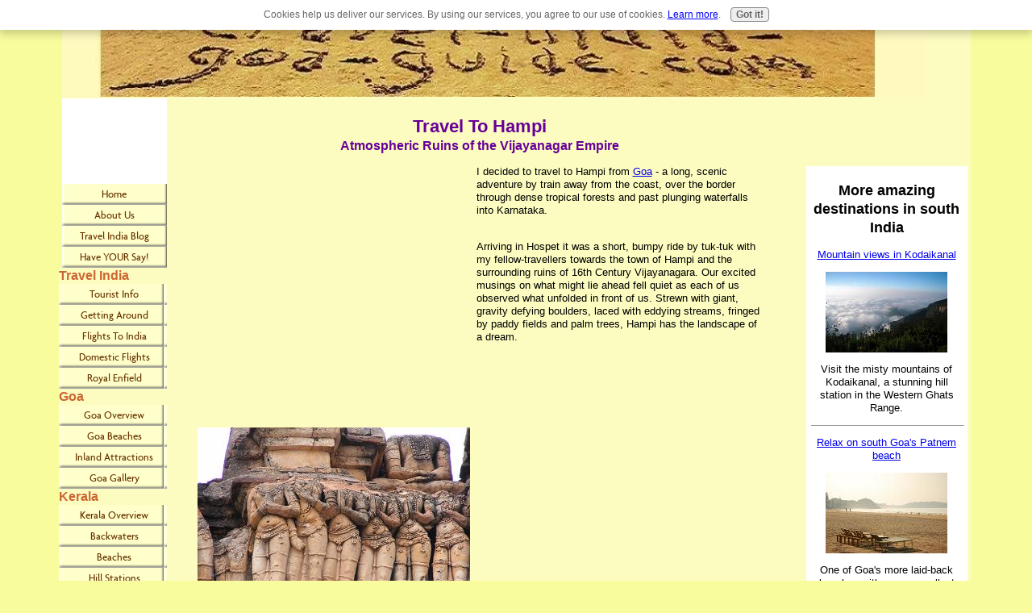

--- FILE ---
content_type: text/html; charset=UTF-8
request_url: https://www.travel-india-goa-guide.com/travel_to_hampi.html
body_size: 9173
content:
<!DOCTYPE HTML PUBLIC "-//W3C//DTD HTML 4.01 Transitional//EN"
        "http://www.w3.org/TR/html4/loose.dtd">
<html>
<head><meta http-equiv="content-type" content="text/html; charset=UTF-8"><title>Travel To Hampi - A Masterpiece In Stone</title><meta name="description" content="Travel to Hampi, ruined city of the Vijayanagar Empire, and one of India's most awe-inspiring destinations. ">
<!-- start: tool_blocks.sbi_html_head -->
<link rel="canonical" href="https://www.travel-india-goa-guide.com/travel_to_hampi.html"/>
<link rel="alternate" type="application/rss+xml" title="RSS" href="https://www.travel-india-goa-guide.com/travel-india.xml">
<meta property="og:title" content="Travel To Hampi - A Masterpiece In Stone"/>
<meta property="og:description" content="Travel to Hampi, ruined city of the Vijayanagar Empire, and one of India's most awe-inspiring destinations. "/>
<meta property="og:type" content="article"/>
<meta property="og:url" content="https://www.travel-india-goa-guide.com/travel_to_hampi.html"/>
<meta property="og:image" content="https://www.travel-india-goa-guide.com/images/hampi_carvings.jpg"/>
<meta property="og:image" content="https://www.travel-india-goa-guide.com/images/hampi_ruins.jpg"/>
<!-- SD -->
<script type="text/javascript" language="JavaScript">var https_page=0</script>
<script type="text/javascript" charset="utf-8">//<![CDATA[
(function(){document.addEventListener("DOMContentLoaded",function(ev){var forms=[];forms=forms.concat([].slice.call(document.querySelectorAll('.Ezine2 form')));forms=forms.concat([].slice.call(document.querySelectorAll('.c2Form')));if(!/gdpr\-/.test(window.location.pathname)){forms=forms.concat([].slice.call(document.querySelectorAll('[class^=" FormBlock"]')));forms=forms.concat([].slice.call(document.querySelectorAll('[class^="FormBlock"]')));var userDomain=window.location.origin.replace(/sbi([A-za-z0-9]+)\.sitesell\./,"");var hostForms=[].slice.call(document.querySelectorAll('form[action^="'+userDomain+'"]'));hostForms=hostForms.concat([].slice.call(document.querySelectorAll('form[action^="/"]')));for(var i=0,ilen=hostForms.length;i<ilen;i++){if(forms.indexOf(hostForms[i])===-1){forms.push(hostForms[i]);}}}var blockForm=function(el){el.addEventListener('submit',function(ev){ev.preventDefault();},false);var buttons=el.querySelectorAll('input[type="submit"], button[type="submit"], input[value="Submit"], input[type="button"]');for(var i=0,ilen=buttons.length;i<ilen;i++){buttons[i].setAttribute("disabled","disabled");buttons[i].style.cursor="no-drop";}};for(var i=0,ilen=forms.length;i<ilen;i++){blockForm(forms[i]);}});}());
//]]></script><script src="https://www.travel-india-goa-guide.com/sd/support-files/gdprcookie.js.pagespeed.jm.LyJeXqoTyT.js" async defer type="text/javascript"></script><!-- end: tool_blocks.sbi_html_head -->
<link href="/sd/support-files/A.style.css.pagespeed.cf.T9XhMI3n0o.css" rel="stylesheet" type="text/css">
<script type="text/javascript" src="/sd/support-files/fix.js.pagespeed.jm.by72s1QuCJ.js"></script>
<script type="text/javascript">FIX.designMode="legacy";FIX.doEndOfHead();</script>
</head>
<body>
<table id="PageWrapper">
<tr>
<td id="Header" colspan="3">
<div class="Liner">
</div>
</td>
</tr>
<tr>
<td id="NavColumn">
<div class="Liner">
<!-- start: shared_blocks.170601387#RI-Text-Link -->
<script type="text/javascript">google_ad_client="pub-4520119733373775";;google_ad_width=120;google_ad_height=90;</script>
<script type="text/javascript" src="https://pagead2.googlesyndication.com/pagead/show_ads.js"></script><br><br>
<!-- end: shared_blocks.170601387#RI-Text-Link -->
<!-- start: tool_blocks.navbar --><div class="Navigation"><ul><li class=""><a href="/">Home</a></li><li class=""><a href="/about_us.html">About Us</a></li><li class=""><a href="/travel-india-blog.html">Travel India Blog</a></li><li class=""><a href="/india_travel_forum.html">Have YOUR Say!</a></li><li><h3>Travel India</h3><ul><li class=""><a href="/india_tourist_information.html">Tourist Info</a></li><li class=""><a href="/india_travel_tips.html">Getting Around</a></li><li class=""><a href="/cheap_flights_to_india.html">Flights To India</a></li><li class=""><a href="/india_air_travel.html">Domestic Flights</a></li><li class=""><a href="/royal_enfield_motorcycle.html">Royal Enfield</a></li></ul></li><li><h3>Goa</h3><ul><li class=""><a href="/goa_india.html">Goa Overview</a></li><li class=""><a href="/beaches_in_goa.html">Goa Beaches</a></li><li class=""><a href="/goa_attractions.html">Inland Attractions</a></li><li class=""><a href="/goa_pictures.html">Goa Gallery</a></li></ul></li><li><h3>Kerala</h3><ul><li class=""><a href="/travel_to_kerala.html">Kerala Overview</a></li><li class=""><a href="/backwater_kerala.html">Backwaters</a></li><li class=""><a href="/beaches_of_kerala.html">Beaches</a></li><li class=""><a href="/hill_stations.html">Hill Stations</a></li><li class=""><a href="/wildlife_sanctuaries.html">Wildlife Reserves</a></li><li class=""><a href="/kerala_pictures.html">Kerala Gallery</a></li></ul></li><li><h3>More Destinations</h3><ul><li class=""><a href="/travel_to_hampi.html">Hampi</a></li><li class=""><a href="/tamil_nadu_india.html">Tamil Nadu</a></li></ul></li><li><h3>About India</h3><ul><li class=""><a href="/facts_about_india.html">India Facts</a></li><li class=""><a href="/indian_festivals.html">Festivals</a></li><li class=""><a href="/indian_religion.html">Religion</a></li><li class=""><a href="/pictures_of_india.html">India Gallery</a></li><li class=""><a href="/arpora_in_goa.html"></a></li><li class=""><a href="/mapusa_travel.html"></a></li></ul></li><li class=""><a href="/travel-india.html">Tell your story</a></li></ul></div>
<!-- end: tool_blocks.navbar -->
<!-- start: tool_blocks.rssit -->
<div class="RSSbox">
<div class="questionMark">[<a href="https://www.travel-india-goa-guide.com/help/rss.html" onclick="javascript:window.open('https://www.travel-india-goa-guide.com/help/rss.html','help','resizable,status,scrollbars,width=600,height=500');return false;"><span style="font-size:110%;">?</span></a>]Subscribe To This Site</div>
<ul>
<li>
<a href="https://www.travel-india-goa-guide.com/travel-india.xml" target="new"><img style="padding-top:2px;" src="[data-uri]" alt="XML RSS"></a>
</li><li><a href="https://feedly.com/i/subscription/feed/https://www.travel-india-goa-guide.com/travel-india.xml" target="new" rel="nofollow"><img src="[data-uri]" alt="follow us in feedly"></a></li><li><a href="https://add.my.yahoo.com/rss?url=https://www.travel-india-goa-guide.com/travel-india.xml" target="new" rel="nofollow"><img src="[data-uri]" alt="Add to My Yahoo!"></a></li></ul>
</div><!-- end: tool_blocks.rssit -->
</div>
</td>
<td id="ContentWrapper">
<table cellspacing="0">
<tbody>
<tr>
<td id="ContentColumn">
<div class="Liner"><p>
<h2 style="text-align: center"><div style="width:700px"><font color="#660099">Travel To Hampi<font size="3"><br>Atmospheric Ruins of the Vijayanagar Empire</font></font></h2>
<p><div style="float: left; margin-right: 10px"><script type="text/javascript">google_ad_client="pub-4520119733373775";google_ad_width=336;google_ad_height=280;</script><script type="text/javascript" src="https://pagead2.googlesyndication.com/pagead/show_ads.js"></script><br><br></div>
</p><p>I decided to travel to Hampi from <a href="https://www.travel-india-goa-guide.com/goa_india.html" target="_parent">Goa</a> - a long, scenic adventure by train away from the coast, over the border through dense tropical forests and past plunging waterfalls into Karnataka. <br><br></p><p>Arriving in Hospet it was a short, bumpy ride by tuk-tuk with my fellow-travellers towards the town of Hampi and the surrounding ruins of 16th Century Vijayanagara. Our excited musings on what might lie ahead fell quiet as each of us observed what unfolded in front of us. Strewn with giant, gravity defying boulders, laced with eddying streams, fringed by paddy fields and palm trees, Hampi has the landscape of a dream.
<br clear="all"><br clear="all">
</p><img src="https://www.travel-india-goa-guide.com/images/hampi_carvings.jpg" width="338" alt="Hampi " title="Hampi " data-pin-media="https://www.travel-india-goa-guide.com/images/hampi_carvings.jpg">
<p>&nbsp
</p><img src="https://www.travel-india-goa-guide.com/images/hampi_ruins.jpg" width="338" alt="Ruins In Hampi" title="Ruins In Hampi" data-pin-media="https://www.travel-india-goa-guide.com/images/hampi_ruins.jpg">
<br clear="all"><br clear="all">
<p>This travel to Hampi guide contains tips and accommodation options for anyone planning a <a href="https://www.travel-india-goa-guide.com/stay_in_hampi.html" target="_parent">stay in Hampi</a>, advice on how to arrange a <a href="https://www.travel-india-goa-guide.com/visit_hampi.html" target="_parent">visit to Hampi</a>, a guide to the <b>Hampi ruins</b> and a brief <b>Hampi history</b>. Hampi is hugely scenic and so there are plenty of photos as well as personal insights that we hope will be useful to you!
</p><h2 style="text-align: left"><font color="#6666CC">Exploring Hampi and its Surroundings</font></h2>
<img src="https://www.travel-india-goa-guide.com/images/hanuman_temple_hampi.jpg" width="331" alt="View from the Hanuman Temple" title="View from the Hanuman Temple" data-pin-media="https://www.travel-india-goa-guide.com/images/hanuman_temple_hampi.jpg">
<p><table style="float: right; width: 350px; background-color: #FFFFE6" border="0" cellpadding="8" cellspacing="8"><tbody><tr><td><font color="#6666CC"><b>The Hanuman Temple on Anjenaya Hill</font></b><br><br>Crossing to the north bank of the Tungabhadra river you can continue (on foot or hired bike/tuk-tuk) to Anjenaya hill where steep, zig-zagging steps will lead you to a small, white-washed temple believed to be the birthplace of the Hindu deity, Hanuman. The panoramic views over Hampi's landscape are unforgettable and especially dramatic at sunrise/sunset. Look out for the troop of monkeys living here!</td></tr></tbody></table>
<br clear="all"><br clear="all">
<table style="float: left; width: 350px; background-color: #FFFFE6" border="0" cellpadding="8" cellspacing="8"><tbody><tr><td><font color="#6666CC"><b>The Tungabhadra River</font></b><br><br>This beautiful, winding river flows to the north of Hampi Bazaar and is crossed by a small boat service in the daylight hours. The river banks, scattered with giant boulders and surrounded by banana plantations and paddy fields are great to explore, and the Sacred Ford by the boat crossing is an important Hindu pilgrimage site. Arrive at the river early to see the bathing of Lakshmi, the Virupaksha Temple elephant.</td></tr></tbody></table>
</p><img src="https://www.travel-india-goa-guide.com/images/tungabhadra_river.jpg" width="331" alt="Tungabhadra River" title="Tungabhadra River" align="right" data-pin-media="https://www.travel-india-goa-guide.com/images/tungabhadra_river.jpg" style="margin-left: 12px; margin-top: 8px">
<br clear="all"><br clear="all">
<img src="https://www.travel-india-goa-guide.com/images/hampi_queens_bath.jpg" width="331" alt="Queen's Bath, Hampi" title="Queen's Bath, Hampi" data-pin-media="https://www.travel-india-goa-guide.com/images/hampi_queens_bath.jpg">
<p><table style="float: right; width: 350px; background-color: #FFFFE6" border="0" cellpadding="8" cellspacing="8"><tbody><tr><td><font color="#6666CC"><b>The Ruins of Vijayanagar</b></font><br><br>Dating from the 14th to the 16th Century, the ruins of Vijanagar, capital of the Hindu Vijayanagar Empire, are the reason many tourists travel to Hampi. Spread out over 26 square kilometres it is unlikely you will see the entire site in one visit, but the area surrounding the Hampi Bazaar and riverside, and the Royal Enclosure 3 km to the south are where most of the ruins lie. </td></tr></tbody></table>
<br clear="all"><br clear="all">
<table style="float: left; width: 350px; background-color: #FFFFE6" border="0" cellpadding="8" cellspacing="8"><tbody><tr><td><font color="#6666CC"><b>Hampi Bazaar</b></font><br><br>The small, bustling village of Hampi (its name frequently used to refer to the entire area of the Vijanagar ruins) is dominated by the distinctive Virupaksha Temple and the remnants of the old bazaar - used as a market area to this day. There is basic accommodation in town, and the village is an atmospheric place to stay, its central location encouraging meanders at dawn and dusk time strolls through the ruins. </font></td></tr></tbody></table>
</p><img src="https://www.travel-india-goa-guide.com/images/virupaksha_temple_hampi.jpg" width="331" alt="Virupaksha Temple, Hampi" title="Virupaksha Temple, Hampi" align="right" data-pin-media="https://www.travel-india-goa-guide.com/images/virupaksha_temple_hampi.jpg" style="margin-left: 12px; margin-top: 8px">
<br clear="all"><br clear="all">
<img src="https://www.travel-india-goa-guide.com/images/virupapuragadda.jpg" width="331" alt="Virupapuragadda in Hampi" title="Virupapuragadda in Hampi" data-pin-media="https://www.travel-india-goa-guide.com/images/virupapuragadda.jpg">
<p><table style="float: right; width: 350px; background-color: #FFFFE6" border="0" cellpadding="8" cellspacing="8"><tbody><tr><td><font color="#6666CC"><b>Virupapuragadda Across the River</b></font><br><br>On the north bank of the Tungabhadra river there is a growing collection of guesthouses and cafes catering for mainly foreign tourists. Set amid lush farmland and with a scenic backdrop of haphazard boulders the area becomes an inviting home away from home for many long-stay travellers in India. If you stay here, bear in mind that the boat does not cross the river after sunset!</td></tr></tbody></table>
<br clear="all"><br clear="all"><br clear="all">
<font size="3"><font color="#660000">This section is under construction and pages on Hampi's places to stay, travel advice, history and destination guide will be coming soon. Subscribe to our site (button is in the NavBar) to be notified of anything new!</font></font>
<br clear="all"><br clear="all"><br clear="all">
</p><p style="text-align: center"><a href="https://www.travel-india-goa-guide.com/travel_to_hampi.html" onclick="return FIX.track(this);">^TOP^</a>
</p><hr size=1px style="width:100%;">
<p style="text-align: center"><a href="https://www.travel-india-goa-guide.com/index.html" onclick="return FIX.track(this);"> Click here to leave Travel To Hampi and return to <b>Travel India Goa Guide Home</b></a>
</p><p><a href="https://www.travel-india-goa-guide.com/backwater_kerala.html" onclick="return FIX.track(this);"><b>Backwater Kerala - </a>
<a href="https://www.travel-india-goa-guide.com/beaches_in_goa.html" onclick="return FIX.track(this);">Beaches In Goa - </a>
<a href="https://www.travel-india-goa-guide.com/margao_in_goa.html" onclick="return FIX.track(this);">Margao In Goa - </a>
<a href="https://www.travel-india-goa-guide.com/hill_stations.html" onclick="return FIX.track(this);">Hill Stations of Kerala - </a>
<a href="https://www.travel-india-goa-guide.com/india_travel_tips.html" onclick="return FIX.track(this);">India Travel Tips</b></a>
<br clear="all"><br clear="all"><br clear="all">
</p><p style="text-align: center"><A HREF="https://www.copyscape.com/"><IMG SRC="https://banners.copyscape.com/images/cs-ye-234x16.gif" ALT="Page copy protected against web site content infringement by Copyscape" TITLE="Do not copy content from the page. Plagiarism will be detected by Copyscape." WIDTH="234" HEIGHT="16" BORDER="0"></A>
<div class=" socializeIt socializeIt-responsive" style="border-color: #cccccc; border-width: 1px 1px 1px 1px; border-style: solid; box-sizing: border-box">
</div>
</p><p><br><br><script type="text/javascript">google_ad_client="pub-4520119733373775";;google_ad_width=336;google_ad_height=280;</script><script type="text/javascript" src="https://pagead2.googlesyndication.com/pagead/show_ads.js"></script><br><br>
<!-- start: tool_blocks.footer -->
<div class="page_footer_container">
<div class="page_footer_content">
<div class="page_footer_liner" style="white-space:pre-line"><div class="page_footer_text"><a href="https://www.travel-india-goa-guide.com/disclaimercopyright.html">Disclaimer & Copyright © 2010 B.Williams ALL RIGHTS RESERVED
</a></div></div>
</div><div class="powered_by_sbi_banner">
<p><a href="http://www.sitesell.com/reviveit.html" rel="noopener nofollow" target="_blank"><img src="[data-uri]" border="0" alt="SBI"></a><br><a href="http://www.sitesell.com/reviveit.html" rel="noopener nofollow" target="_blank"><strong>SBI!</strong></a></p>
</div></div>
<!-- end: tool_blocks.footer -->
</p></div>
</td>
</tr>
</tbody>
</table>
</td>
<td id="ExtraColumn">
<div class="Liner">
<!-- start: shared_blocks.10556723#RC-hampi -->
<script type="text/javascript">var _gaq=_gaq||[];_gaq.push(['_setAccount','UA-10085398-1']);_gaq.push(['_trackPageview']);(function(){var ga=document.createElement('script');ga.type='text/javascript';ga.async=true;ga.src=('https:'==document.location.protocol?'https://ssl':'http://www')+'.google-analytics.com/ga.js';var s=document.getElementsByTagName('script')[0];s.parentNode.insertBefore(ga,s);})();</script><p><iframe src="https://www.facebook.com/plugins/like.php?href=www.travel-india-goa-guide.com&layout=standard&show_faces=true&width=200&action=like&font=arial&colorscheme=light&height=40" scrolling="no" frameborder="0" style="border:none; overflow:hidden; width:200px; height:40px;" allowTransparency="true"></iframe><table style="float: left; width: 200px; background-color: #FFFFFF" border="0" cellpadding="3" cellspacing="3"><tbody><tr><td>
</p><h3 style="text-align: center">More amazing destinations in south India</h3>
<p style="text-align: center"><a href="https://www.travel-india-goa-guide.com/kodaikanal_india.html" onclick="return FIX.track(this);">Mountain views in Kodaikanal</a>
</p><p align="center"><a href="https://www.travel-india-goa-guide.com/kodaikanal_india.html" onclick="return FIX.track(this);"><img src="https://www.travel-india-goa-guide.com/images/kodaikanal_column3.jpg" width="151" alt="Kodaikanal in India" title="Read more about Kodai!" data-pin-media="https://www.travel-india-goa-guide.com/images/kodaikanal_column3.jpg"></a></p>
<p style="text-align: center">Visit the misty mountains of Kodaikanal, a stunning hill station in the Western Ghats Range.
</p><hr size=1px style="width:100%;">
<p style="text-align: center"><a href="https://www.travel-india-goa-guide.com/patnem_beach.html" onclick="return FIX.track(this);">Relax on south Goa's Patnem beach</a>
</p><p align="center"><a href="https://www.travel-india-goa-guide.com/patnem_beach.html" onclick="return FIX.track(this);"><img src="https://www.travel-india-goa-guide.com/images/patnem_3rdcolumn.jpg" width="151" alt="Patnem Beach" title="Read our guide to Patnem beach..." data-pin-media="https://www.travel-india-goa-guide.com/images/patnem_3rdcolumn.jpg"></a></p>
<p style="text-align: center">One of Goa's more laid-back beaches with some excellent shacks, Patnem is a great place to spend a week or three.
</p><hr size=1px style="width:100%;">
<p style="text-align: center">
</p><hr size=1px style="width:100%;">
<p style="text-align: center">
</p><hr size=1px style="width:100%;margin-left:0px;">
<p style="text-align: center">Pilgrimage town of Gokarna
</p><p align="center"><img src="https://www.travel-india-goa-guide.com/images/gokarna_column3.jpg" width="151" alt="Gokarna" title="Gokarna" data-pin-media="https://www.travel-india-goa-guide.com/images/gokarna_column3.jpg"></p>
<p style="text-align: center">The ancient Hindu pilgrimage town of Gokarna is a stepping stone out of Goa into the fascinating culture of India's south.
</p><hr size=1px style="width:100%;">
<p></td></tr></tbody></table>
<!-- end: shared_blocks.10556723#RC-hampi -->
</p></div>
</td>
</tr>
<tr>
<td id="Footer" colspan="3">
<div class="Liner">
</div>
</td>
</tr>
</table>
<script type="text/javascript">FIX.doEndOfBody();</script>
<!-- start: tool_blocks.sbi_html_body_end -->
<script>var SS_PARAMS={pinterest_enabled:false,googleplus1_on_page:false,socializeit_onpage:false};</script><style>.g-recaptcha{display:inline-block}.recaptcha_wrapper{text-align:center}</style>
<script>if(typeof recaptcha_callbackings!=="undefined"){SS_PARAMS.recaptcha_callbackings=recaptcha_callbackings||[]};</script><script>(function(d,id){if(d.getElementById(id)){return;}var s=d.createElement('script');s.async=true;s.defer=true;s.src="/ssjs/ldr.js";s.id=id;d.getElementsByTagName('head')[0].appendChild(s);})(document,'_ss_ldr_script');</script><!-- end: tool_blocks.sbi_html_body_end -->
<!-- Generated at 18:04:15 27-Nov-2022 with custom-10-0-3col v41 -->
</body>
</html>


--- FILE ---
content_type: text/html; charset=utf-8
request_url: https://www.google.com/recaptcha/api2/aframe
body_size: 269
content:
<!DOCTYPE HTML><html><head><meta http-equiv="content-type" content="text/html; charset=UTF-8"></head><body><script nonce="QuQVF7nG-UNkFAyyf_Vuxw">/** Anti-fraud and anti-abuse applications only. See google.com/recaptcha */ try{var clients={'sodar':'https://pagead2.googlesyndication.com/pagead/sodar?'};window.addEventListener("message",function(a){try{if(a.source===window.parent){var b=JSON.parse(a.data);var c=clients[b['id']];if(c){var d=document.createElement('img');d.src=c+b['params']+'&rc='+(localStorage.getItem("rc::a")?sessionStorage.getItem("rc::b"):"");window.document.body.appendChild(d);sessionStorage.setItem("rc::e",parseInt(sessionStorage.getItem("rc::e")||0)+1);localStorage.setItem("rc::h",'1769320921551');}}}catch(b){}});window.parent.postMessage("_grecaptcha_ready", "*");}catch(b){}</script></body></html>